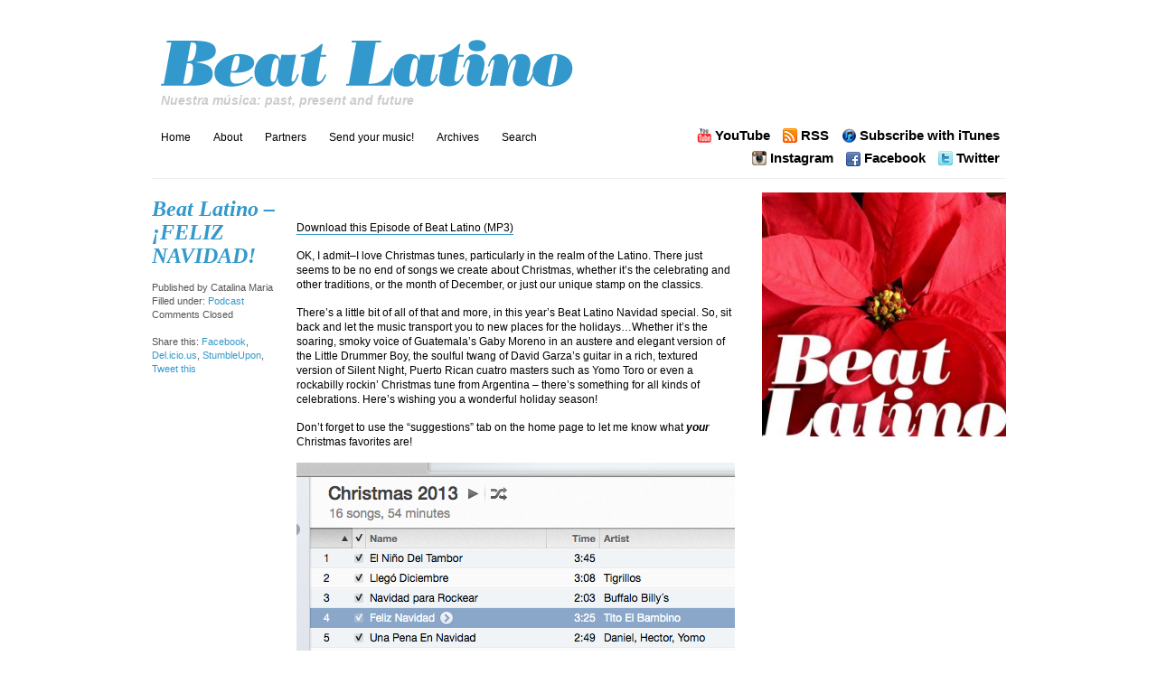

--- FILE ---
content_type: text/html; charset=UTF-8
request_url: http://beatlatino.com/2013/12/beat-latino-feliz-navidad/
body_size: 7470
content:
<!DOCTYPE html PUBLIC "-//W3C//DTD XHTML 1.0 Transitional//EN" "http://www.w3.org/TR/xhtml1/DTD/xhtml1-transitional.dtd">
<html xmlns="http://www.w3.org/1999/xhtml">
<head>
  <title>Beat Latino with Catalina Maria Johnson &raquo; Beat Latino &#8211; ¡FELIZ NAVIDAD!</title>
  <meta http-equiv="Content-Type" content="text/html; charset=utf-8" />
  <meta name="generator" content="WordPress 6.1.9" /> <!-- leave this for stats please -->

  <link rel="stylesheet" href="http://beatlatino.com/wp-content/themes/beatlatino/reset.css" type="text/css" media="screen" />
  <link rel="stylesheet" href="http://beatlatino.com/wp-content/themes/beatlatino/style.css" type="text/css" media="screen" />
    <!--[if IE]><meta http-equiv="X-UA-Compatible" content="IE=edge;chrome=1"><![endif]-->
    <!--[if IE 7]>
        <link rel="stylesheet" href="http://beatlatino.com/wp-content/themes/beatlatino/ie7.css" type="text/css" media="screen" />
    <![endif]-->
    <!--[if IE 6]>
        <link rel="stylesheet" href="http://beatlatino.com/wp-content/themes/beatlatino/ie6.css" type="text/css" media="screen" />
    <![endif]-->
    <link rel="shortcut icon" href="/favicon.ico" type="image/x-icon" />

    <link rel="alternate" type="application/rss+xml" title="BeatLatino Podcast Feed" href="http://feeds.feedburner.com/BeatLatinoPodcast" />

    <link rel="pingback" href="http://beatlatino.com/xmlrpc.php" />

  <script type="text/javascript">

    var _gaq = _gaq || [];
    _gaq.push(['_setAccount', 'UA-21755985-2']);
    _gaq.push(['_trackPageview']);

    (function() {
      var ga = document.createElement('script'); ga.type = 'text/javascript'; ga.async = true;
      ga.src = ('https:' == document.location.protocol ? 'https://ssl' : 'http://www') + '.google-analytics.com/ga.js';
      var s = document.getElementsByTagName('script')[0]; s.parentNode.insertBefore(ga, s);
    })();

  </script>

        <meta name='robots' content='max-image-preview:large' />
<script type="text/javascript">
window._wpemojiSettings = {"baseUrl":"https:\/\/s.w.org\/images\/core\/emoji\/14.0.0\/72x72\/","ext":".png","svgUrl":"https:\/\/s.w.org\/images\/core\/emoji\/14.0.0\/svg\/","svgExt":".svg","source":{"concatemoji":"http:\/\/beatlatino.com\/wp-includes\/js\/wp-emoji-release.min.js?ver=6.1.9"}};
/*! This file is auto-generated */
!function(e,a,t){var n,r,o,i=a.createElement("canvas"),p=i.getContext&&i.getContext("2d");function s(e,t){var a=String.fromCharCode,e=(p.clearRect(0,0,i.width,i.height),p.fillText(a.apply(this,e),0,0),i.toDataURL());return p.clearRect(0,0,i.width,i.height),p.fillText(a.apply(this,t),0,0),e===i.toDataURL()}function c(e){var t=a.createElement("script");t.src=e,t.defer=t.type="text/javascript",a.getElementsByTagName("head")[0].appendChild(t)}for(o=Array("flag","emoji"),t.supports={everything:!0,everythingExceptFlag:!0},r=0;r<o.length;r++)t.supports[o[r]]=function(e){if(p&&p.fillText)switch(p.textBaseline="top",p.font="600 32px Arial",e){case"flag":return s([127987,65039,8205,9895,65039],[127987,65039,8203,9895,65039])?!1:!s([55356,56826,55356,56819],[55356,56826,8203,55356,56819])&&!s([55356,57332,56128,56423,56128,56418,56128,56421,56128,56430,56128,56423,56128,56447],[55356,57332,8203,56128,56423,8203,56128,56418,8203,56128,56421,8203,56128,56430,8203,56128,56423,8203,56128,56447]);case"emoji":return!s([129777,127995,8205,129778,127999],[129777,127995,8203,129778,127999])}return!1}(o[r]),t.supports.everything=t.supports.everything&&t.supports[o[r]],"flag"!==o[r]&&(t.supports.everythingExceptFlag=t.supports.everythingExceptFlag&&t.supports[o[r]]);t.supports.everythingExceptFlag=t.supports.everythingExceptFlag&&!t.supports.flag,t.DOMReady=!1,t.readyCallback=function(){t.DOMReady=!0},t.supports.everything||(n=function(){t.readyCallback()},a.addEventListener?(a.addEventListener("DOMContentLoaded",n,!1),e.addEventListener("load",n,!1)):(e.attachEvent("onload",n),a.attachEvent("onreadystatechange",function(){"complete"===a.readyState&&t.readyCallback()})),(e=t.source||{}).concatemoji?c(e.concatemoji):e.wpemoji&&e.twemoji&&(c(e.twemoji),c(e.wpemoji)))}(window,document,window._wpemojiSettings);
</script>
<style type="text/css">
img.wp-smiley,
img.emoji {
	display: inline !important;
	border: none !important;
	box-shadow: none !important;
	height: 1em !important;
	width: 1em !important;
	margin: 0 0.07em !important;
	vertical-align: -0.1em !important;
	background: none !important;
	padding: 0 !important;
}
</style>
	<link rel='stylesheet' id='wp-block-library-css' href='http://beatlatino.com/wp-includes/css/dist/block-library/style.min.css?ver=6.1.9' type='text/css' media='all' />
<link rel='stylesheet' id='classic-theme-styles-css' href='http://beatlatino.com/wp-includes/css/classic-themes.min.css?ver=1' type='text/css' media='all' />
<style id='global-styles-inline-css' type='text/css'>
body{--wp--preset--color--black: #000000;--wp--preset--color--cyan-bluish-gray: #abb8c3;--wp--preset--color--white: #ffffff;--wp--preset--color--pale-pink: #f78da7;--wp--preset--color--vivid-red: #cf2e2e;--wp--preset--color--luminous-vivid-orange: #ff6900;--wp--preset--color--luminous-vivid-amber: #fcb900;--wp--preset--color--light-green-cyan: #7bdcb5;--wp--preset--color--vivid-green-cyan: #00d084;--wp--preset--color--pale-cyan-blue: #8ed1fc;--wp--preset--color--vivid-cyan-blue: #0693e3;--wp--preset--color--vivid-purple: #9b51e0;--wp--preset--gradient--vivid-cyan-blue-to-vivid-purple: linear-gradient(135deg,rgba(6,147,227,1) 0%,rgb(155,81,224) 100%);--wp--preset--gradient--light-green-cyan-to-vivid-green-cyan: linear-gradient(135deg,rgb(122,220,180) 0%,rgb(0,208,130) 100%);--wp--preset--gradient--luminous-vivid-amber-to-luminous-vivid-orange: linear-gradient(135deg,rgba(252,185,0,1) 0%,rgba(255,105,0,1) 100%);--wp--preset--gradient--luminous-vivid-orange-to-vivid-red: linear-gradient(135deg,rgba(255,105,0,1) 0%,rgb(207,46,46) 100%);--wp--preset--gradient--very-light-gray-to-cyan-bluish-gray: linear-gradient(135deg,rgb(238,238,238) 0%,rgb(169,184,195) 100%);--wp--preset--gradient--cool-to-warm-spectrum: linear-gradient(135deg,rgb(74,234,220) 0%,rgb(151,120,209) 20%,rgb(207,42,186) 40%,rgb(238,44,130) 60%,rgb(251,105,98) 80%,rgb(254,248,76) 100%);--wp--preset--gradient--blush-light-purple: linear-gradient(135deg,rgb(255,206,236) 0%,rgb(152,150,240) 100%);--wp--preset--gradient--blush-bordeaux: linear-gradient(135deg,rgb(254,205,165) 0%,rgb(254,45,45) 50%,rgb(107,0,62) 100%);--wp--preset--gradient--luminous-dusk: linear-gradient(135deg,rgb(255,203,112) 0%,rgb(199,81,192) 50%,rgb(65,88,208) 100%);--wp--preset--gradient--pale-ocean: linear-gradient(135deg,rgb(255,245,203) 0%,rgb(182,227,212) 50%,rgb(51,167,181) 100%);--wp--preset--gradient--electric-grass: linear-gradient(135deg,rgb(202,248,128) 0%,rgb(113,206,126) 100%);--wp--preset--gradient--midnight: linear-gradient(135deg,rgb(2,3,129) 0%,rgb(40,116,252) 100%);--wp--preset--duotone--dark-grayscale: url('#wp-duotone-dark-grayscale');--wp--preset--duotone--grayscale: url('#wp-duotone-grayscale');--wp--preset--duotone--purple-yellow: url('#wp-duotone-purple-yellow');--wp--preset--duotone--blue-red: url('#wp-duotone-blue-red');--wp--preset--duotone--midnight: url('#wp-duotone-midnight');--wp--preset--duotone--magenta-yellow: url('#wp-duotone-magenta-yellow');--wp--preset--duotone--purple-green: url('#wp-duotone-purple-green');--wp--preset--duotone--blue-orange: url('#wp-duotone-blue-orange');--wp--preset--font-size--small: 13px;--wp--preset--font-size--medium: 20px;--wp--preset--font-size--large: 36px;--wp--preset--font-size--x-large: 42px;--wp--preset--spacing--20: 0.44rem;--wp--preset--spacing--30: 0.67rem;--wp--preset--spacing--40: 1rem;--wp--preset--spacing--50: 1.5rem;--wp--preset--spacing--60: 2.25rem;--wp--preset--spacing--70: 3.38rem;--wp--preset--spacing--80: 5.06rem;}:where(.is-layout-flex){gap: 0.5em;}body .is-layout-flow > .alignleft{float: left;margin-inline-start: 0;margin-inline-end: 2em;}body .is-layout-flow > .alignright{float: right;margin-inline-start: 2em;margin-inline-end: 0;}body .is-layout-flow > .aligncenter{margin-left: auto !important;margin-right: auto !important;}body .is-layout-constrained > .alignleft{float: left;margin-inline-start: 0;margin-inline-end: 2em;}body .is-layout-constrained > .alignright{float: right;margin-inline-start: 2em;margin-inline-end: 0;}body .is-layout-constrained > .aligncenter{margin-left: auto !important;margin-right: auto !important;}body .is-layout-constrained > :where(:not(.alignleft):not(.alignright):not(.alignfull)){max-width: var(--wp--style--global--content-size);margin-left: auto !important;margin-right: auto !important;}body .is-layout-constrained > .alignwide{max-width: var(--wp--style--global--wide-size);}body .is-layout-flex{display: flex;}body .is-layout-flex{flex-wrap: wrap;align-items: center;}body .is-layout-flex > *{margin: 0;}:where(.wp-block-columns.is-layout-flex){gap: 2em;}.has-black-color{color: var(--wp--preset--color--black) !important;}.has-cyan-bluish-gray-color{color: var(--wp--preset--color--cyan-bluish-gray) !important;}.has-white-color{color: var(--wp--preset--color--white) !important;}.has-pale-pink-color{color: var(--wp--preset--color--pale-pink) !important;}.has-vivid-red-color{color: var(--wp--preset--color--vivid-red) !important;}.has-luminous-vivid-orange-color{color: var(--wp--preset--color--luminous-vivid-orange) !important;}.has-luminous-vivid-amber-color{color: var(--wp--preset--color--luminous-vivid-amber) !important;}.has-light-green-cyan-color{color: var(--wp--preset--color--light-green-cyan) !important;}.has-vivid-green-cyan-color{color: var(--wp--preset--color--vivid-green-cyan) !important;}.has-pale-cyan-blue-color{color: var(--wp--preset--color--pale-cyan-blue) !important;}.has-vivid-cyan-blue-color{color: var(--wp--preset--color--vivid-cyan-blue) !important;}.has-vivid-purple-color{color: var(--wp--preset--color--vivid-purple) !important;}.has-black-background-color{background-color: var(--wp--preset--color--black) !important;}.has-cyan-bluish-gray-background-color{background-color: var(--wp--preset--color--cyan-bluish-gray) !important;}.has-white-background-color{background-color: var(--wp--preset--color--white) !important;}.has-pale-pink-background-color{background-color: var(--wp--preset--color--pale-pink) !important;}.has-vivid-red-background-color{background-color: var(--wp--preset--color--vivid-red) !important;}.has-luminous-vivid-orange-background-color{background-color: var(--wp--preset--color--luminous-vivid-orange) !important;}.has-luminous-vivid-amber-background-color{background-color: var(--wp--preset--color--luminous-vivid-amber) !important;}.has-light-green-cyan-background-color{background-color: var(--wp--preset--color--light-green-cyan) !important;}.has-vivid-green-cyan-background-color{background-color: var(--wp--preset--color--vivid-green-cyan) !important;}.has-pale-cyan-blue-background-color{background-color: var(--wp--preset--color--pale-cyan-blue) !important;}.has-vivid-cyan-blue-background-color{background-color: var(--wp--preset--color--vivid-cyan-blue) !important;}.has-vivid-purple-background-color{background-color: var(--wp--preset--color--vivid-purple) !important;}.has-black-border-color{border-color: var(--wp--preset--color--black) !important;}.has-cyan-bluish-gray-border-color{border-color: var(--wp--preset--color--cyan-bluish-gray) !important;}.has-white-border-color{border-color: var(--wp--preset--color--white) !important;}.has-pale-pink-border-color{border-color: var(--wp--preset--color--pale-pink) !important;}.has-vivid-red-border-color{border-color: var(--wp--preset--color--vivid-red) !important;}.has-luminous-vivid-orange-border-color{border-color: var(--wp--preset--color--luminous-vivid-orange) !important;}.has-luminous-vivid-amber-border-color{border-color: var(--wp--preset--color--luminous-vivid-amber) !important;}.has-light-green-cyan-border-color{border-color: var(--wp--preset--color--light-green-cyan) !important;}.has-vivid-green-cyan-border-color{border-color: var(--wp--preset--color--vivid-green-cyan) !important;}.has-pale-cyan-blue-border-color{border-color: var(--wp--preset--color--pale-cyan-blue) !important;}.has-vivid-cyan-blue-border-color{border-color: var(--wp--preset--color--vivid-cyan-blue) !important;}.has-vivid-purple-border-color{border-color: var(--wp--preset--color--vivid-purple) !important;}.has-vivid-cyan-blue-to-vivid-purple-gradient-background{background: var(--wp--preset--gradient--vivid-cyan-blue-to-vivid-purple) !important;}.has-light-green-cyan-to-vivid-green-cyan-gradient-background{background: var(--wp--preset--gradient--light-green-cyan-to-vivid-green-cyan) !important;}.has-luminous-vivid-amber-to-luminous-vivid-orange-gradient-background{background: var(--wp--preset--gradient--luminous-vivid-amber-to-luminous-vivid-orange) !important;}.has-luminous-vivid-orange-to-vivid-red-gradient-background{background: var(--wp--preset--gradient--luminous-vivid-orange-to-vivid-red) !important;}.has-very-light-gray-to-cyan-bluish-gray-gradient-background{background: var(--wp--preset--gradient--very-light-gray-to-cyan-bluish-gray) !important;}.has-cool-to-warm-spectrum-gradient-background{background: var(--wp--preset--gradient--cool-to-warm-spectrum) !important;}.has-blush-light-purple-gradient-background{background: var(--wp--preset--gradient--blush-light-purple) !important;}.has-blush-bordeaux-gradient-background{background: var(--wp--preset--gradient--blush-bordeaux) !important;}.has-luminous-dusk-gradient-background{background: var(--wp--preset--gradient--luminous-dusk) !important;}.has-pale-ocean-gradient-background{background: var(--wp--preset--gradient--pale-ocean) !important;}.has-electric-grass-gradient-background{background: var(--wp--preset--gradient--electric-grass) !important;}.has-midnight-gradient-background{background: var(--wp--preset--gradient--midnight) !important;}.has-small-font-size{font-size: var(--wp--preset--font-size--small) !important;}.has-medium-font-size{font-size: var(--wp--preset--font-size--medium) !important;}.has-large-font-size{font-size: var(--wp--preset--font-size--large) !important;}.has-x-large-font-size{font-size: var(--wp--preset--font-size--x-large) !important;}
.wp-block-navigation a:where(:not(.wp-element-button)){color: inherit;}
:where(.wp-block-columns.is-layout-flex){gap: 2em;}
.wp-block-pullquote{font-size: 1.5em;line-height: 1.6;}
</style>
<link rel='stylesheet' id='contact-form-7-css' href='http://beatlatino.com/wp-content/plugins/contact-form-7/includes/css/styles.css?ver=5.7.7' type='text/css' media='all' />
<script type='text/javascript' src='http://beatlatino.com/wp-includes/js/jquery/jquery.min.js?ver=3.6.1' id='jquery-core-js'></script>
<script type='text/javascript' src='http://beatlatino.com/wp-includes/js/jquery/jquery-migrate.min.js?ver=3.3.2' id='jquery-migrate-js'></script>
<script type='text/javascript' src='http://beatlatino.com/wp-content/plugins/podcasting/js/tsg_new_window.js?ver=0.1' id='tsg_new_window_js-js'></script>
<script type='text/javascript' src='http://beatlatino.com/wp-includes/js/swfobject.js?ver=2.2-20120417' id='swfobject-js'></script>
<script type='text/javascript' src='http://beatlatino.com/wp-content/plugins/podcasting/player/audio-player-noswfobject.js?ver=2.0' id='audio-player-js'></script>
<link rel="https://api.w.org/" href="http://beatlatino.com/wp-json/" /><link rel="alternate" type="application/json" href="http://beatlatino.com/wp-json/wp/v2/posts/1975" /><link rel="EditURI" type="application/rsd+xml" title="RSD" href="http://beatlatino.com/xmlrpc.php?rsd" />
<link rel="wlwmanifest" type="application/wlwmanifest+xml" href="http://beatlatino.com/wp-includes/wlwmanifest.xml" />
<meta name="generator" content="WordPress 6.1.9" />
<link rel="canonical" href="http://beatlatino.com/2013/12/beat-latino-feliz-navidad/" />
<link rel='shortlink' href='http://beatlatino.com/?p=1975' />
<link rel="alternate" type="application/json+oembed" href="http://beatlatino.com/wp-json/oembed/1.0/embed?url=http%3A%2F%2Fbeatlatino.com%2F2013%2F12%2Fbeat-latino-feliz-navidad%2F" />
		<!-- Podcasting 3.1.5: http://podcastingplugin.com/ -->
		<script type="text/javascript">
			AudioPlayer.setup("http://beatlatino.com/wp-content/plugins/podcasting/player/player.swf", {  
				width: 450			});
		</script>
		<style type="text/css">.recentcomments a{display:inline !important;padding:0 !important;margin:0 !important;}</style>	<link rel="alternate" type="application/rss+xml" title="Podcast: Beat Latino with Catalina Maria Johnson" href="http://beatlatino.com/feed/podcast/" />
    <!--script src="http://beatlatino.com/wp-content/themes/beatlatino/js/columnizer.js" type="text/javascript"></script-->
    <!--script src="http://beatlatino.com/wp-content/themes/beatlatino/js/columnize.js" type="text/javascript"></script-->
    <script type="text/javascript" src="http://beatlatino.com/wp-content/themes/beatlatino/js/animatedcollapse.js"></script>
    <script type="text/javascript" src="http://beatlatino.com/wp-content/themes/beatlatino/js/collapse.js"></script>
</head>
<body class="post-template-default single single-post postid-1975 single-format-standard">

  <div id="outer">
        <div id="top">
           <h1><a href="http://beatlatino.com/">Beat Latino with Catalina Maria Johnson</a></h1>
           <h2>Nuestra música: past, present and future</h2>
          <div id="facebook-like">
<div id="fb-root"></div><script src="http://connect.facebook.net/en_US/all.js#appId=264395846913367&amp;xfbml=1"></script><fb:like href="http://www.facebook.com/pages/Beat-Latino/35301232863" send="true" width="350" show_faces="false" font="arial"></fb:like>          </div>

        </div>
        <div id="menu">
            <div id="cats">
              <ul>
                  <li><a href="http://beatlatino.com/" title="">Home</a></li>
                  <li class="page_item page-item-2"><a href="http://beatlatino.com/about/">About</a></li>
<li class="page_item page-item-628"><a href="http://beatlatino.com/partners/">Partners</a></li>
<li class="page_item page-item-1955"><a href="http://beatlatino.com/suggestions/">Send your music!</a></li>
      						<li><a href="#" rel="toggle[archives]" title="">Archives</a></li>
                  <li><a href="#" rel="toggle[search]" title="">Search</a></li>
                </ul>
            </div>
            <div id="navicons">
                <ul>
                    <li><a id="itunes" href="http://itunes.apple.com/us/podcast/beat-latino-catalina-maria/id490150842" title="" target="_blank">Subscribe with iTunes</a></li>
                    <li><a id="subscribe" href="http://feeds.feedburner.com/BeatLatinoPodcast" title="" target="_blank">RSS</a></li>
                    <li><a id="youtube" href="http://www.youtube.com/catalinamariajohnson" target="_blank">YouTube</a>
                    <li><a id="twitter" href="http://twitter.com/catalinamariaj" title="" target="_blank">Twitter</a></li>
                    <li><a id="facebook" href="http://www.facebook.com/pages/Beat-Latino/35301232863" title="" target="_blank">Facebook</a></li>
                    <li><a id="instagram" href="http://instagram.com/catalinamariaj" title="" target="_blank">Instagram</a></li>
                </ul>
            </div>
        </div>
        <div id="archives">
            <ul class="mcol2">
          	<li><a href='http://beatlatino.com/2024/05/'>May 2024</a></li>
	<li><a href='http://beatlatino.com/2024/03/'>March 2024</a></li>
	<li><a href='http://beatlatino.com/2024/02/'>February 2024</a></li>
	<li><a href='http://beatlatino.com/2024/01/'>January 2024</a></li>
	<li><a href='http://beatlatino.com/2023/11/'>November 2023</a></li>
	<li><a href='http://beatlatino.com/2023/10/'>October 2023</a></li>
	<li><a href='http://beatlatino.com/2023/09/'>September 2023</a></li>
	<li><a href='http://beatlatino.com/2023/08/'>August 2023</a></li>
	<li><a href='http://beatlatino.com/2023/07/'>July 2023</a></li>
	<li><a href='http://beatlatino.com/2023/06/'>June 2023</a></li>
	<li><a href='http://beatlatino.com/2023/04/'>April 2023</a></li>
	<li><a href='http://beatlatino.com/2023/03/'>March 2023</a></li>
	<li><a href='http://beatlatino.com/2023/02/'>February 2023</a></li>
	<li><a href='http://beatlatino.com/2022/10/'>October 2022</a></li>
	<li><a href='http://beatlatino.com/2022/09/'>September 2022</a></li>
	<li><a href='http://beatlatino.com/2022/06/'>June 2022</a></li>
	<li><a href='http://beatlatino.com/2022/05/'>May 2022</a></li>
	<li><a href='http://beatlatino.com/2022/04/'>April 2022</a></li>
	<li><a href='http://beatlatino.com/2022/03/'>March 2022</a></li>
	<li><a href='http://beatlatino.com/2022/02/'>February 2022</a></li>
	<li><a href='http://beatlatino.com/2022/01/'>January 2022</a></li>
	<li><a href='http://beatlatino.com/2021/12/'>December 2021</a></li>
	<li><a href='http://beatlatino.com/2021/11/'>November 2021</a></li>
	<li><a href='http://beatlatino.com/2021/10/'>October 2021</a></li>
	<li><a href='http://beatlatino.com/2021/09/'>September 2021</a></li>
	<li><a href='http://beatlatino.com/2021/08/'>August 2021</a></li>
	<li><a href='http://beatlatino.com/2021/07/'>July 2021</a></li>
	<li><a href='http://beatlatino.com/2021/06/'>June 2021</a></li>
	<li><a href='http://beatlatino.com/2021/05/'>May 2021</a></li>
	<li><a href='http://beatlatino.com/2021/04/'>April 2021</a></li>
	<li><a href='http://beatlatino.com/2021/03/'>March 2021</a></li>
	<li><a href='http://beatlatino.com/2021/02/'>February 2021</a></li>
	<li><a href='http://beatlatino.com/2021/01/'>January 2021</a></li>
	<li><a href='http://beatlatino.com/2020/12/'>December 2020</a></li>
	<li><a href='http://beatlatino.com/2020/11/'>November 2020</a></li>
	<li><a href='http://beatlatino.com/2020/10/'>October 2020</a></li>
	<li><a href='http://beatlatino.com/2020/09/'>September 2020</a></li>
	<li><a href='http://beatlatino.com/2020/08/'>August 2020</a></li>
	<li><a href='http://beatlatino.com/2020/07/'>July 2020</a></li>
	<li><a href='http://beatlatino.com/2020/06/'>June 2020</a></li>
	<li><a href='http://beatlatino.com/2020/05/'>May 2020</a></li>
	<li><a href='http://beatlatino.com/2020/04/'>April 2020</a></li>
	<li><a href='http://beatlatino.com/2020/03/'>March 2020</a></li>
	<li><a href='http://beatlatino.com/2020/02/'>February 2020</a></li>
	<li><a href='http://beatlatino.com/2020/01/'>January 2020</a></li>
	<li><a href='http://beatlatino.com/2019/12/'>December 2019</a></li>
	<li><a href='http://beatlatino.com/2019/11/'>November 2019</a></li>
	<li><a href='http://beatlatino.com/2019/10/'>October 2019</a></li>
	<li><a href='http://beatlatino.com/2019/09/'>September 2019</a></li>
	<li><a href='http://beatlatino.com/2019/08/'>August 2019</a></li>
	<li><a href='http://beatlatino.com/2019/07/'>July 2019</a></li>
	<li><a href='http://beatlatino.com/2019/06/'>June 2019</a></li>
	<li><a href='http://beatlatino.com/2019/05/'>May 2019</a></li>
	<li><a href='http://beatlatino.com/2019/04/'>April 2019</a></li>
	<li><a href='http://beatlatino.com/2019/03/'>March 2019</a></li>
	<li><a href='http://beatlatino.com/2019/02/'>February 2019</a></li>
	<li><a href='http://beatlatino.com/2019/01/'>January 2019</a></li>
	<li><a href='http://beatlatino.com/2018/12/'>December 2018</a></li>
	<li><a href='http://beatlatino.com/2018/11/'>November 2018</a></li>
	<li><a href='http://beatlatino.com/2018/10/'>October 2018</a></li>
	<li><a href='http://beatlatino.com/2018/09/'>September 2018</a></li>
	<li><a href='http://beatlatino.com/2018/08/'>August 2018</a></li>
	<li><a href='http://beatlatino.com/2018/07/'>July 2018</a></li>
	<li><a href='http://beatlatino.com/2018/06/'>June 2018</a></li>
	<li><a href='http://beatlatino.com/2018/05/'>May 2018</a></li>
	<li><a href='http://beatlatino.com/2018/04/'>April 2018</a></li>
	<li><a href='http://beatlatino.com/2018/03/'>March 2018</a></li>
	<li><a href='http://beatlatino.com/2018/02/'>February 2018</a></li>
	<li><a href='http://beatlatino.com/2018/01/'>January 2018</a></li>
	<li><a href='http://beatlatino.com/2017/12/'>December 2017</a></li>
	<li><a href='http://beatlatino.com/2017/11/'>November 2017</a></li>
	<li><a href='http://beatlatino.com/2017/10/'>October 2017</a></li>
	<li><a href='http://beatlatino.com/2017/09/'>September 2017</a></li>
	<li><a href='http://beatlatino.com/2017/08/'>August 2017</a></li>
	<li><a href='http://beatlatino.com/2017/07/'>July 2017</a></li>
	<li><a href='http://beatlatino.com/2017/06/'>June 2017</a></li>
	<li><a href='http://beatlatino.com/2017/05/'>May 2017</a></li>
	<li><a href='http://beatlatino.com/2017/04/'>April 2017</a></li>
	<li><a href='http://beatlatino.com/2017/03/'>March 2017</a></li>
	<li><a href='http://beatlatino.com/2017/02/'>February 2017</a></li>
	<li><a href='http://beatlatino.com/2017/01/'>January 2017</a></li>
	<li><a href='http://beatlatino.com/2016/12/'>December 2016</a></li>
	<li><a href='http://beatlatino.com/2016/11/'>November 2016</a></li>
	<li><a href='http://beatlatino.com/2016/10/'>October 2016</a></li>
	<li><a href='http://beatlatino.com/2016/09/'>September 2016</a></li>
	<li><a href='http://beatlatino.com/2016/08/'>August 2016</a></li>
	<li><a href='http://beatlatino.com/2016/07/'>July 2016</a></li>
	<li><a href='http://beatlatino.com/2016/06/'>June 2016</a></li>
	<li><a href='http://beatlatino.com/2016/05/'>May 2016</a></li>
	<li><a href='http://beatlatino.com/2016/04/'>April 2016</a></li>
	<li><a href='http://beatlatino.com/2016/03/'>March 2016</a></li>
	<li><a href='http://beatlatino.com/2016/02/'>February 2016</a></li>
	<li><a href='http://beatlatino.com/2016/01/'>January 2016</a></li>
	<li><a href='http://beatlatino.com/2015/12/'>December 2015</a></li>
	<li><a href='http://beatlatino.com/2015/11/'>November 2015</a></li>
	<li><a href='http://beatlatino.com/2015/10/'>October 2015</a></li>
	<li><a href='http://beatlatino.com/2015/09/'>September 2015</a></li>
	<li><a href='http://beatlatino.com/2015/08/'>August 2015</a></li>
	<li><a href='http://beatlatino.com/2015/07/'>July 2015</a></li>
	<li><a href='http://beatlatino.com/2015/06/'>June 2015</a></li>
	<li><a href='http://beatlatino.com/2015/05/'>May 2015</a></li>
	<li><a href='http://beatlatino.com/2015/04/'>April 2015</a></li>
	<li><a href='http://beatlatino.com/2015/03/'>March 2015</a></li>
	<li><a href='http://beatlatino.com/2015/02/'>February 2015</a></li>
	<li><a href='http://beatlatino.com/2015/01/'>January 2015</a></li>
	<li><a href='http://beatlatino.com/2014/12/'>December 2014</a></li>
	<li><a href='http://beatlatino.com/2014/11/'>November 2014</a></li>
	<li><a href='http://beatlatino.com/2014/10/'>October 2014</a></li>
	<li><a href='http://beatlatino.com/2014/09/'>September 2014</a></li>
	<li><a href='http://beatlatino.com/2014/08/'>August 2014</a></li>
	<li><a href='http://beatlatino.com/2014/07/'>July 2014</a></li>
	<li><a href='http://beatlatino.com/2014/06/'>June 2014</a></li>
	<li><a href='http://beatlatino.com/2014/05/'>May 2014</a></li>
	<li><a href='http://beatlatino.com/2014/04/'>April 2014</a></li>
	<li><a href='http://beatlatino.com/2014/03/'>March 2014</a></li>
	<li><a href='http://beatlatino.com/2014/02/'>February 2014</a></li>
	<li><a href='http://beatlatino.com/2014/01/'>January 2014</a></li>
	<li><a href='http://beatlatino.com/2013/12/'>December 2013</a></li>
	<li><a href='http://beatlatino.com/2013/11/'>November 2013</a></li>
	<li><a href='http://beatlatino.com/2013/10/'>October 2013</a></li>
	<li><a href='http://beatlatino.com/2013/09/'>September 2013</a></li>
	<li><a href='http://beatlatino.com/2013/08/'>August 2013</a></li>
	<li><a href='http://beatlatino.com/2013/07/'>July 2013</a></li>
	<li><a href='http://beatlatino.com/2013/06/'>June 2013</a></li>
	<li><a href='http://beatlatino.com/2013/05/'>May 2013</a></li>
	<li><a href='http://beatlatino.com/2013/04/'>April 2013</a></li>
	<li><a href='http://beatlatino.com/2013/03/'>March 2013</a></li>
	<li><a href='http://beatlatino.com/2013/02/'>February 2013</a></li>
	<li><a href='http://beatlatino.com/2013/01/'>January 2013</a></li>
	<li><a href='http://beatlatino.com/2012/12/'>December 2012</a></li>
	<li><a href='http://beatlatino.com/2012/11/'>November 2012</a></li>
	<li><a href='http://beatlatino.com/2012/10/'>October 2012</a></li>
	<li><a href='http://beatlatino.com/2012/09/'>September 2012</a></li>
	<li><a href='http://beatlatino.com/2012/08/'>August 2012</a></li>
	<li><a href='http://beatlatino.com/2012/07/'>July 2012</a></li>
	<li><a href='http://beatlatino.com/2012/06/'>June 2012</a></li>
	<li><a href='http://beatlatino.com/2012/05/'>May 2012</a></li>
	<li><a href='http://beatlatino.com/2012/04/'>April 2012</a></li>
	<li><a href='http://beatlatino.com/2012/03/'>March 2012</a></li>
	<li><a href='http://beatlatino.com/2012/02/'>February 2012</a></li>
	<li><a href='http://beatlatino.com/2012/01/'>January 2012</a></li>
	<li><a href='http://beatlatino.com/2011/12/'>December 2011</a></li>
	<li><a href='http://beatlatino.com/2011/11/'>November 2011</a></li>
	<li><a href='http://beatlatino.com/2011/10/'>October 2011</a></li>
	<li><a href='http://beatlatino.com/2011/08/'>August 2011</a></li>
	<li><a href='http://beatlatino.com/2011/06/'>June 2011</a></li>
	<li><a href='http://beatlatino.com/2011/05/'>May 2011</a></li>
	<li><a href='http://beatlatino.com/2011/04/'>April 2011</a></li>
	<li><a href='http://beatlatino.com/2011/03/'>March 2011</a></li>
	<li><a href='http://beatlatino.com/2011/02/'>February 2011</a></li>
	<li><a href='http://beatlatino.com/2011/01/'>January 2011</a></li>
            </ul>
        </div>
        <div id="search">
      <form method="get" id="searchform" action="http://beatlatino.com/">
    <input type="text" onfocus="if(this.value=='its a great way to find information') this.value='';" onblur="if(this.value=='') this.value='its a great way to find information';" value="its a great way to find information" name="s" id="s" /><br />
</form>
        </div>
 

          
			<div id="sidebar">
				<div class="feature-image">
				<img width="305" height="305" src="http://beatlatino.com/wp-content/uploads/2013/12/beatlatino-christmas-2013-305x305.jpg" class="attachment-post-thumbnail size-post-thumbnail wp-post-image" alt="" decoding="async" srcset="http://beatlatino.com/wp-content/uploads/2013/12/beatlatino-christmas-2013-305x305.jpg 305w, http://beatlatino.com/wp-content/uploads/2013/12/beatlatino-christmas-2013-150x150.jpg 150w, http://beatlatino.com/wp-content/uploads/2013/12/beatlatino-christmas-2013-300x300.jpg 300w, http://beatlatino.com/wp-content/uploads/2013/12/beatlatino-christmas-2013.jpg 600w" sizes="(max-width: 305px) 100vw, 305px" />				</div>
			</div>
            <div id="main">
				<div class="entry">
                <div class="postmetadata">
					<h1><a href="http://beatlatino.com/2013/12/beat-latino-feliz-navidad/">Beat Latino &#8211; ¡FELIZ NAVIDAD!</a></h1>
                    <span>Published by</span> Catalina Maria<br />
                    <span>Filled under:</span> <a href="http://beatlatino.com/category/podcast/" rel="category tag">Podcast</a><br />
					<span>Comments Closed</span><br />
					<br />
                                        <span>Share this:</span> <a target="_blank" href="http://www.facebook.com/sharer.php?u=http://beatlatino.com/2013/12/beat-latino-feliz-navidad/%26t=Beat Latino &#8211; ¡FELIZ NAVIDAD!">Facebook</a>,
					<a target="_blank" href="http://del.icio.us/post?url=http://beatlatino.com/2013/12/beat-latino-feliz-navidad/&amp;title=Beat Latino &#8211; ¡FELIZ NAVIDAD!" title="Bookmark on Delicious.">Del.icio.us</a>,
					<a target="_blank" href="http://www.stumbleupon.com/submit?url=http://beatlatino.com/2013/12/beat-latino-feliz-navidad/&amp;title=Beat Latino &#8211; ¡FELIZ NAVIDAD!" title="StumbleUpon.">StumbleUpon</a>, 
                    					<a target="_blank" href="http://twitter.com/home/?status=Beat Latino &#8211; ¡FELIZ NAVIDAD!: http://beatlatino.com/?p=1975" title="Tweet this!"> Tweet this</a>
					                    <br />
                </div>
                
                <div class="article" id="post-1975">
                    <span id="pod_audio_1">&nbsp;</span>
		<script type="text/javascript">  
			AudioPlayer.embed("pod_audio_1", {soundFile: "http%3A%2F%2Fpodcast.beatlatino.com%2Fbeatlatino-122113-Christmas%25202013.mp3"});  
		</script>
		<p><a href='http://podcast.beatlatino.com/beatlatino-122113-Christmas%202013.mp3'>Download this Episode of Beat Latino (MP3)</a></p><p>OK, I admit&#8211;I love Christmas tunes, particularly in the realm of the Latino. There just seems to be no end of songs we create about Christmas, whether it&#8217;s the celebrating and other traditions, or the month of December, or just our unique stamp on the classics.</p>
<p>There&#8217;s a little bit of all of that and more, in this year&#8217;s Beat Latino Navidad special. So, sit back and let the music transport you to new places for the holidays&#8230;Whether it&#8217;s the soaring, smoky voice of Guatemala&#8217;s Gaby Moreno in an austere and elegant version of the Little Drummer Boy, the soulful twang of David Garza&#8217;s guitar in a rich, textured version of Silent Night, Puerto Rican cuatro masters such as Yomo Toro or even a rockabilly rockin&#8217; Christmas tune from Argentina &#8211; there&#8217;s something for all kinds of celebrations. Here&#8217;s wishing you a wonderful holiday season!</p>
<p>Don&#8217;t forget to use the &#8220;suggestions&#8221; tab on the home page to let me know what <em><strong>your</strong> </em>Christmas favorites are!</p>
<p><a href="http://beatlatino.com/wp-content/uploads/2013/12/beatlatino-Chistmas-2013-playlist.png"><img decoding="async" loading="lazy" class="alignnone size-full wp-image-1976" alt="beatlatino-Chistmas 2013 - playlist" src="http://beatlatino.com/wp-content/uploads/2013/12/beatlatino-Chistmas-2013-playlist.png" width="856" height="506" srcset="http://beatlatino.com/wp-content/uploads/2013/12/beatlatino-Chistmas-2013-playlist.png 856w, http://beatlatino.com/wp-content/uploads/2013/12/beatlatino-Chistmas-2013-playlist-300x177.png 300w, http://beatlatino.com/wp-content/uploads/2013/12/beatlatino-Chistmas-2013-playlist-305x180.png 305w" sizes="(max-width: 856px) 100vw, 856px" /></a></p>

                </div>
                <div id="comments">
					﻿
<!-- You can start editing here. -->


			<!-- If comments are closed. -->
		<p class="nocomments">Comments are closed.</p>

	

                </div>
                                    </div>         
            </div>

        <div id="footer">
        	<!--div id="copyright">&copy; 2013 Beat Latino with Catalina Maria Johnson. All Rights Reserved.</div>
            <div id="credits">Powered by Wordpress. Designed by <a href="http://wpshower.com/">WPSHOWER</a></div-->
        </div>
    </div>
<script type='text/javascript' src='http://beatlatino.com/wp-includes/js/comment-reply.min.js?ver=6.1.9' id='comment-reply-js'></script>
<script type='text/javascript' src='http://beatlatino.com/wp-content/plugins/contact-form-7/includes/swv/js/index.js?ver=5.7.7' id='swv-js'></script>
<script type='text/javascript' id='contact-form-7-js-extra'>
/* <![CDATA[ */
var wpcf7 = {"api":{"root":"http:\/\/beatlatino.com\/wp-json\/","namespace":"contact-form-7\/v1"},"cached":"1"};
/* ]]> */
</script>
<script type='text/javascript' src='http://beatlatino.com/wp-content/plugins/contact-form-7/includes/js/index.js?ver=5.7.7' id='contact-form-7-js'></script>
</body>
</html>


--- FILE ---
content_type: text/css
request_url: http://beatlatino.com/wp-content/themes/beatlatino/style.css
body_size: 3201
content:
/*
Theme Name: Imbalance
Theme URI: http://www.wpshower.com
Version: 1.19
Description: Designed by <a href="http://www.wpshower.com">WPSHOWER</a>
Author: WPSHOWER
Author URI: http://www.wpshower.com
Copyright: (c) 2010 WPSHOWER
License: GNU/GPL Version 2 or later. http://www.gnu.org/licenses/gpl.html
*/
body {
	background-color:#FFF;
	line-height:1.4 !important;
}

.clear {
	clear: both;
}

a:link, a:visited {
	color:#000;
	text-decoration:underline;
}
a:hover {
	text-decoration:none;
}
#outer {
	font-family:Arial, Helvetica, sans-serif;
	color:#000;
	font-size:12px;
	width:945px;
	margin:0 auto;
}
p {
	margin-bottom:15px !important;
}
blockquote {
	font-style:italic !important;
	margin-left:70px !important;
}

table {border-collapse:separate;border-spacing:0;}
table, td, th {vertical-align:middle;}
table {margin-bottom:1.4em;width:100%;}
th {font-weight:bold;}
thead th {background:#3399cc;}
th, td, caption {padding:4px 10px 4px 5px;}
tr.even td {background:#3399cc;}
tfoot {font-style:italic;}
td#next {text-align:right;}
caption {background:none repeat scroll 0 0 #EEEEEE;}
th, td, caption {padding:4px 10px 4px 5px;}
caption, th, td {font-weight:strong;text-align:left;}


#top {
	height: 100px;
	padding-left: 10px;
	padding-top:27px;
	position:relative;
}
#top #facebook-like {
  position: absolute;
  top: 60px;
  right: 0;
}
#top h1 a {
	display:block;
	height: 75px;
	width: 461px;
	background: url(images/logo.png) no-repeat;
	text-indent: -9999px;
}
#top h2 {
	font-size: 14px;
	font-style: italic;
	color: #CCC;
}

#menu {
	height: 70px;
	border-bottom:solid 1px #eeeeee;
}

#menu #navicons {
	width:370px;
	float:right;
	margin-top:15px;
}
#menu #navicons li {
	float:right;
}
#menu #navicons a {
	height:25px;
	line-height:1;
	padding-left:20px;
	background-image:url(images/top-icons-hover.png);
	background-attachment:scroll;
	background-repeat:no-repeat;
	margin:0 7px;
	text-decoration:none !important;
  font-size:15px;
  font-weight:bold;
	display:block;
}
#menu #navicons a:hover {
  color:#39C;
}
#menu #navicons a#subscribe {
  background-position:left 0px;
}
#menu #navicons a#itunes {
	background-position:left -116px;
}
#menu #navicons a#youtube {
	background-position:left -153px;
}
#menu #navicons a#twitter {
	background-position:left -37px;
}
#menu #navicons a#facebook {
	background-position:left -75px;
}
#menu #navicons a#instagram {
	background-position:left -182px;
}



#cats {
	padding-left: 10px;
}
#cats li {
	float: left;
	line-height: 50px;
	margin-right: 25px;
}
#cats li a {
	float: left;
	line-height: 50px;
	text-decoration:none !important;
}
#cats li a:hover, #cats li a.active {
	border-bottom:solid 1px #3399cc;
}
#categories, #archives, #search {
	width:945px;
	overflow:hidden;
	padding:0;
	border-bottom:solid 1px #3399cc;
}
#categories ul li, #archives ul li {
	font-size:11px;
	float:left;
	width:293px;
	padding:0px;
	line-height:20px;
	height:20px;
}
#categories ul li a, #archives ul li a {
	text-decoration:none !important;
	display:block;
	width:293px;
	height:20px;
	border-top:solid 1px #FFF;
	border-bottom:solid 1px #FFF;
	padding:0 10px;
}
#categories ul li a span, #archives ul li a span {
	float:right;
}
#categories ul li a:hover, #archives ul li a:hover {
	border-top:solid 1px #3399cc;
	border-bottom:solid 1px #3399cc;
}
#main {
	overflow:hidden;
}
#error {
	font-size:21px;
	font-weight:normal;
	line-height:1.2;
	margin:15px 15px 45px 15px;
}
.li_container {
	padding-top:30px;
}
#categories .li_container, #archives .li_container {
	padding-top:0px;
}

.mcol .article {
	position: relative;
	margin: 15px 10px 0 0 ;
	float: left;
	width: 305px;
	height: 305px;
}
.li_cont1, .li_cont2 {
	margin-right:15px;
}
.mcol {
	margin-bottom:15px;
}
#categories .li_container ul, #archives .li_container ul {
}
.article ul, .article ol {
	margin-bottom:15px;
	list-style:square inside none;
}

.single .article ul, .single .article ol {
	margin-bottom:15px;
	margin-left: 165px;
	list-style:square inside none;
}

.single .article ul ul, .single .article ol ol, .single .article ul ul ul, .single .article ol ol ol{
	margin-bottom:15px;
	margin-left: 30px;
	list-style:square inside none;
}
.article ul {
	list-style:square inside none;
}

.article ul ul, .article ul ul ul {
	margin-left: 15px;
}

.article ol {
	list-style-type: decimal;
}
.article img {
	/*margin-bottom:15px;*/
}
.article table,
.article thead,
.article tbody {
	width: 450px
}

.article p a, .commentlist p a {
	border-bottom:1px solid #3399cc;
	text-decoration:none;
}
.article p a:hover, .commentlist p a:hover {
border-bottom: 1px solid;
text-decoration:none;
color: #3399cc;
}
.article .postmetadata {
	color:#555;
	font-size:11px;
	margin-top:20px;
}
.article .postmetadata a {
	color:#3399cc !important;
}

.article:hover h2 a {
	display: block;
}
.article h2 a {
	display: none;
	font-size: 18px;
	line-height:1.2;
	font-weight:bold;
	font-style: italic;
	font-family: Georgia, Sans-Serif;
	position: absolute;
	text-decoration:none !important;
	top: 20px;
	padding: 4px 10px 4px 9px;
	background: rgb(255,255,255);
	background: rgba(255,255,255,0.8);
}
.preview {
	position: absolute;
}

#sidebar ul, #sidebar ol {
	margin-left: 0px;
}

#sidebar .feature-image img {
	width: 270px;
	height: auto;
}

.single #sidebar {
	width: 270px;
	padding-left:30px;
	float:right;
	padding-bottom:15px;
	padding-top:15px;
}
.single #sidebar h2 {
	font-size:17px;
	margin-bottom:15px;
	margin-left: 0px;
}
.single #sidebar li {
	padding-bottom:15px;
}
.single #sidebar li li {
	padding:0px;
	border:none;
}

#sidebar .article {
	margin:0px;
	padding-bottom:0px !important;
}
#sidebar .article p {
	margin:0;
}
#sidebar .article-over {
	margin:0;
	width:275px;
}
#sidebar .article-over .postmetadata {
	margin:0;
	border-bottom:none;
	padding-left:0px!important;
}
#sidebar .article h2 {
	font-size:21px;
	font-weight:normal;
	line-height:1.2;
	margin-bottom:15px;
}
#sidebar .article:hover img {
	filter:alpha(opacity=10);
	opacity: 0.1;
	/* -moz-opacity:0.1; */
}
#sidebar #recent-posts li a {
	text-decoration:none !important;
	border-bottom:1px solid #3399cc;
	text-decoration:none;
}
#sidebar #recent-posts li, #sidebar #get-recent-comments li {
	margin-bottom:10px;
}
#sidebar li li {
	padding:0px;
	border:none;
}
#sidebar .post-date {
	font-size:11px;
	color:#555;
}
#sidebar #get-recent-comments a {
	text-decoration:none !important;
	font-weight:bold;
	border-bottom:1px solid #3399cc;
	text-decoration:none;
}

h1 {
	font-size:23px;
	font-weight:normal;
}
.single .article {
	padding: 30px 0 15px 160px;
}
.single #main h1 {
	color: #3399cc;
	font-size: 24px;
	line-height: 26px;
	font-weight: bold;
	font-family: Georgia, Serif;
	font-style: italic;
	margin-bottom: 15px;
	width: 145px;
	margin-top: 15px;
}


.single .article h2 {
	font-size: 20px;
	font-weight: normal;
	padding-bottom: 13px;
}

.page h2 {
	font-size: 20px;
	padding-bottom:15px;
}

.page h3 {
	font-size: 18px;
	padding-bottom:15px
}


.single .article p {
	margin: 0 0 15px 0;

}
.single object {
	margin: 0 0 15px 0;
}
.article h5 {
	float:left;
	width:145px;
	font-size:11px;
	color:#555555;
	font-weight:normal;
}
.single .postmetadata {
	float:left;
	width:140px;
	margin-top:5px;
	font-size:11px;
	color:#555;
	clear:both;
}
.single .postmetadata a {
	color:#3399cc !important;
	text-decoration:none !important;
}
.single .article .postmetadata {
	float: none;
	width: auto;
	padding-bottom:15px;
}
.page #main h1 {
	margin-bottom:15px;
	float:left;
	width:145px;
	margin-top:15px;
	font-size: 24px;
	line-height: 26px;
	font-weight: bold;
	font-family: Georgia, Serif;
	font-style: italic;
}
.page .article {
	padding-top:15px;
	padding-left: 160px;
}
#searchform #s {
	border:0;
	padding:18px 10px 16px;
	font-size:23px;
	font-family:Arial, Helvetica, sans-serif;
	font-weight:normal;
	color:#555555;
	border:solid 1px #EEE;
	margin:15px 0;
	width:923px;

}
#searchform #s:focus, #searchform #s:hover {
	border:solid 1px #3399cc;
}

#searchform #searchsubmit {
	border:0;
	background-color:#eee;
	height:40px;
	line-height:40px;
	padding:0 10px;
	cursor:pointer;
}
#searchform #searchsubmit:hover {
	background-color:#3399cc;
	color:#FFF;
}

#comments {
	margin-left: 160px;
}
#comments h3 {
	font-size:16px;
}
li.comment {
	border:solid 1px #eeeeee;
	margin:15px 0;
	padding:10px;
	overflow:hidden;
	word-wrap:break-word;
}
.avatar {
	float:left;
	width: 55px;
	height: 55px;
	padding-right: 10px;
}
.comment-body em {
	font-style: italic;
	font-weight: bold;
}
.comment-author {
	font-size:11px;
	color:#555555;
	margin-bottom:5px;
}
.comment-author a {
	color:#3399cc !important;
	text-decoration:none;
}
.comment p {
	margin-left:65px;
	padding-top: 5px;
	padding-right: 5px;
}
#commentform {
	margin-top:15px;
}
#respond {
	padding-bottom:15px;
}
#respond textarea {
	border:solid 1px #eeeeee;
	width:326px;
	padding:5px 10px;
	margin-top:15px;
	margin-bottom:15px;
}
.login {
	float:right;
	font-size:11px;
}
.login a {
	color:#3399cc !important;
	text-decoration:none;
}

#author, #email, #url {
	float:left;
	padding:18px 10px 16px;
	width:90px;
	border:solid 1px #eeeeee;
}
#author:focus, #email:focus, #url:focus, #respond textarea:focus {
	border:solid 1px #3399cc;
}
#author, #email {
	margin-right:6px;
}
#submit {
	border:0;
	background-color:#eee;
	height:40px;
	line-height:40px;
	padding:0 10px;
	cursor:pointer;
}
#submit:hover {
	background-color:#3399cc;
	color:#FFF;
}
#nav {
	height:49px;
	margin-top:-1px;
}
#nav #navright a {
	line-height: 49px;
	float: right;
	padding:0 10px;
	text-decoration:none !important;
	color:#000 !important;
}
#nav #navleft a {
	line-height: 49px;
	float: left;
	padding:0 10px;
	text-decoration:none !important;
	color:#000 !important;
}
.wp-pagenavi a, .wp-pagenavi span {
	line-height:25px;
	padding:5px 7px;
	margin-right:3px;
}
.wp-pagenavi .current {
	border-bottom:solid 1px #3399cc;
}
.wp-pagenavi a {
	color:#555;
	text-decoration:none !important;
}
.wp-pagenavi a:hover {
	color:#555;
	border-bottom:solid 1px #3399cc;
}
.nextpostslink, .previouspostslink {
	display:none;
}
#footer {
	height: 55px;
	padding: 25px 10px 0;
	border-top:solid 1px #eeeeee;
	clear: both;
}
#footer a:link, #footer a:visited {
	text-decoration:none;
	border-bottom:solid 1px #3399cc;
}
#footer #copyright {
	float:left;
}
#footer #credits {
	float:right;
}

/* WP image classes */

.entry-content img {
	margin: 0 0 1.5em 0;
	}
.alignleft, img.alignleft {
	margin-right: 1.5em;
	display: inline;
	float: left;
	}
.alignright, img.alignright {
	margin-left: 1.5em;
	display: inline;
	float: right;
	}
.aligncenter, img.aligncenter {
	margin-right: auto;
	margin-left: auto;
	display: block;
	clear: both;
	}
.alignnone, img.alignnone {
	/* not sure about this one */
	}
.wp-caption {
	margin-bottom: 1.5em;
	text-align: center;
	padding-top: 5px;
	}
.wp-caption img {
	border: 0 none;
	padding: 0;
	margin: 0;
	}
.wp-caption p.wp-caption-text {
	line-height: 1.5;
	font-size: 10px;
	margin: 0;
	font-style: italic;
	}
.wp-smiley {
	margin: 0 !important;
	max-height: 1em;
	}
blockquote.left {
	margin-right: 20px;
	text-align: right;
	margin-left: 0;
	width: 33%;
	float: left;
	}
blockquote.right {
	margin-left: 20px;
	text-align: left;
	margin-right: 0;
	width: 33%;
	float: right;
	}

.gallery {
	clear: none!important;
	float: right;
}

.gallery img {
	border: 0px!important;
}

.entry {
	clear:both;
}

.photogalleria {
	width: 490px;
}

div.photogalleria > ul.gallery_list {
	margin-left: 75px;
}

.page .article .photogalleria {
	width:100%!important;
}

#twitter_update_list a {
	color:#3399cc;
	text-decoration:none;
	display: inline;
}

#twitter_update_list li {
	margin-bottom: 25px;
}


li#twitter.widget {
	padding-bottom:30px;
}

.follow {
	margin-bottom: 25px;
	clear: both;
}

.follow a {
	background:url("images/larry-shadowed-big.png") no-repeat 6px 3px #fff;
	border: 1px solid #3399cc;
	color: #3399cc;
	text-decoration:none;
	margin-top: 15px;
	font-weight: bold;
	font-size: 12px;
	padding: 10px;
	padding-left: 50px;
}

.follow a:hover {
	background-color:#3399cc;
	border: 1px solid #3399cc;
	color: #fff;
}

.attachment img {
	display: block;
	margin: 0 auto;
}
#nav-below .nav-previous {
	display: block;
	float: left;
	margin-left:160px;
}
#nav-below .nav-next {
	display: block;
	float: right;
}
.attachment #comments {
	clear: both;
}

.attachment #respond {
	margin-top: 15px;
}

